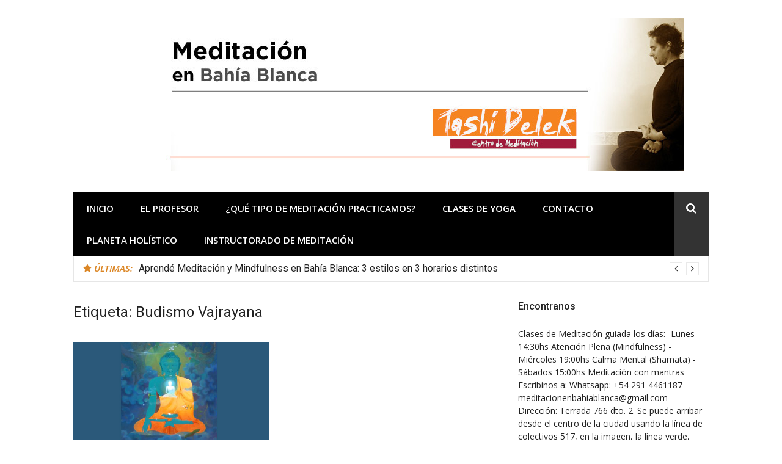

--- FILE ---
content_type: text/html; charset=UTF-8
request_url: https://meditacionenbahiablanca.com.ar/tag/budismo-vajrayana/
body_size: 7965
content:
<!DOCTYPE html>
<html lang="es-AR" prefix="og: http://ogp.me/ns# fb: http://ogp.me/ns/fb#">
<head>
<meta charset="UTF-8">
<meta name="viewport" content="width=device-width, initial-scale=1">
<link rel="profile" href="http://gmpg.org/xfn/11">

<title>Budismo Vajrayana &#8211; Meditación en Bahía Blanca</title>
<meta name='robots' content='max-image-preview:large' />
	<style>img:is([sizes="auto" i], [sizes^="auto," i]) { contain-intrinsic-size: 3000px 1500px }</style>
	<link rel='dns-prefetch' href='//cdn.jsdelivr.net' />
<link rel='dns-prefetch' href='//fonts.googleapis.com' />
<link rel="alternate" type="application/rss+xml" title="Meditación en Bahía Blanca &raquo; Feed" href="https://meditacionenbahiablanca.com.ar/feed/" />
<link rel="alternate" type="application/rss+xml" title="Meditación en Bahía Blanca &raquo; RSS de los comentarios" href="https://meditacionenbahiablanca.com.ar/comments/feed/" />
<link rel="alternate" type="application/rss+xml" title="Meditación en Bahía Blanca &raquo; Budismo Vajrayana RSS de la etiqueta" href="https://meditacionenbahiablanca.com.ar/tag/budismo-vajrayana/feed/" />
<script type="text/javascript">
/* <![CDATA[ */
window._wpemojiSettings = {"baseUrl":"https:\/\/s.w.org\/images\/core\/emoji\/16.0.1\/72x72\/","ext":".png","svgUrl":"https:\/\/s.w.org\/images\/core\/emoji\/16.0.1\/svg\/","svgExt":".svg","source":{"concatemoji":"https:\/\/meditacionenbahiablanca.com.ar\/wp-includes\/js\/wp-emoji-release.min.js?ver=6.8.3"}};
/*! This file is auto-generated */
!function(s,n){var o,i,e;function c(e){try{var t={supportTests:e,timestamp:(new Date).valueOf()};sessionStorage.setItem(o,JSON.stringify(t))}catch(e){}}function p(e,t,n){e.clearRect(0,0,e.canvas.width,e.canvas.height),e.fillText(t,0,0);var t=new Uint32Array(e.getImageData(0,0,e.canvas.width,e.canvas.height).data),a=(e.clearRect(0,0,e.canvas.width,e.canvas.height),e.fillText(n,0,0),new Uint32Array(e.getImageData(0,0,e.canvas.width,e.canvas.height).data));return t.every(function(e,t){return e===a[t]})}function u(e,t){e.clearRect(0,0,e.canvas.width,e.canvas.height),e.fillText(t,0,0);for(var n=e.getImageData(16,16,1,1),a=0;a<n.data.length;a++)if(0!==n.data[a])return!1;return!0}function f(e,t,n,a){switch(t){case"flag":return n(e,"\ud83c\udff3\ufe0f\u200d\u26a7\ufe0f","\ud83c\udff3\ufe0f\u200b\u26a7\ufe0f")?!1:!n(e,"\ud83c\udde8\ud83c\uddf6","\ud83c\udde8\u200b\ud83c\uddf6")&&!n(e,"\ud83c\udff4\udb40\udc67\udb40\udc62\udb40\udc65\udb40\udc6e\udb40\udc67\udb40\udc7f","\ud83c\udff4\u200b\udb40\udc67\u200b\udb40\udc62\u200b\udb40\udc65\u200b\udb40\udc6e\u200b\udb40\udc67\u200b\udb40\udc7f");case"emoji":return!a(e,"\ud83e\udedf")}return!1}function g(e,t,n,a){var r="undefined"!=typeof WorkerGlobalScope&&self instanceof WorkerGlobalScope?new OffscreenCanvas(300,150):s.createElement("canvas"),o=r.getContext("2d",{willReadFrequently:!0}),i=(o.textBaseline="top",o.font="600 32px Arial",{});return e.forEach(function(e){i[e]=t(o,e,n,a)}),i}function t(e){var t=s.createElement("script");t.src=e,t.defer=!0,s.head.appendChild(t)}"undefined"!=typeof Promise&&(o="wpEmojiSettingsSupports",i=["flag","emoji"],n.supports={everything:!0,everythingExceptFlag:!0},e=new Promise(function(e){s.addEventListener("DOMContentLoaded",e,{once:!0})}),new Promise(function(t){var n=function(){try{var e=JSON.parse(sessionStorage.getItem(o));if("object"==typeof e&&"number"==typeof e.timestamp&&(new Date).valueOf()<e.timestamp+604800&&"object"==typeof e.supportTests)return e.supportTests}catch(e){}return null}();if(!n){if("undefined"!=typeof Worker&&"undefined"!=typeof OffscreenCanvas&&"undefined"!=typeof URL&&URL.createObjectURL&&"undefined"!=typeof Blob)try{var e="postMessage("+g.toString()+"("+[JSON.stringify(i),f.toString(),p.toString(),u.toString()].join(",")+"));",a=new Blob([e],{type:"text/javascript"}),r=new Worker(URL.createObjectURL(a),{name:"wpTestEmojiSupports"});return void(r.onmessage=function(e){c(n=e.data),r.terminate(),t(n)})}catch(e){}c(n=g(i,f,p,u))}t(n)}).then(function(e){for(var t in e)n.supports[t]=e[t],n.supports.everything=n.supports.everything&&n.supports[t],"flag"!==t&&(n.supports.everythingExceptFlag=n.supports.everythingExceptFlag&&n.supports[t]);n.supports.everythingExceptFlag=n.supports.everythingExceptFlag&&!n.supports.flag,n.DOMReady=!1,n.readyCallback=function(){n.DOMReady=!0}}).then(function(){return e}).then(function(){var e;n.supports.everything||(n.readyCallback(),(e=n.source||{}).concatemoji?t(e.concatemoji):e.wpemoji&&e.twemoji&&(t(e.twemoji),t(e.wpemoji)))}))}((window,document),window._wpemojiSettings);
/* ]]> */
</script>
<style id='wp-emoji-styles-inline-css' type='text/css'>

	img.wp-smiley, img.emoji {
		display: inline !important;
		border: none !important;
		box-shadow: none !important;
		height: 1em !important;
		width: 1em !important;
		margin: 0 0.07em !important;
		vertical-align: -0.1em !important;
		background: none !important;
		padding: 0 !important;
	}
</style>
<link rel='stylesheet' id='wp-block-library-css' href='https://meditacionenbahiablanca.com.ar/wp-includes/css/dist/block-library/style.min.css?ver=6.8.3' type='text/css' media='all' />
<style id='classic-theme-styles-inline-css' type='text/css'>
/*! This file is auto-generated */
.wp-block-button__link{color:#fff;background-color:#32373c;border-radius:9999px;box-shadow:none;text-decoration:none;padding:calc(.667em + 2px) calc(1.333em + 2px);font-size:1.125em}.wp-block-file__button{background:#32373c;color:#fff;text-decoration:none}
</style>
<style id='global-styles-inline-css' type='text/css'>
:root{--wp--preset--aspect-ratio--square: 1;--wp--preset--aspect-ratio--4-3: 4/3;--wp--preset--aspect-ratio--3-4: 3/4;--wp--preset--aspect-ratio--3-2: 3/2;--wp--preset--aspect-ratio--2-3: 2/3;--wp--preset--aspect-ratio--16-9: 16/9;--wp--preset--aspect-ratio--9-16: 9/16;--wp--preset--color--black: #000000;--wp--preset--color--cyan-bluish-gray: #abb8c3;--wp--preset--color--white: #ffffff;--wp--preset--color--pale-pink: #f78da7;--wp--preset--color--vivid-red: #cf2e2e;--wp--preset--color--luminous-vivid-orange: #ff6900;--wp--preset--color--luminous-vivid-amber: #fcb900;--wp--preset--color--light-green-cyan: #7bdcb5;--wp--preset--color--vivid-green-cyan: #00d084;--wp--preset--color--pale-cyan-blue: #8ed1fc;--wp--preset--color--vivid-cyan-blue: #0693e3;--wp--preset--color--vivid-purple: #9b51e0;--wp--preset--gradient--vivid-cyan-blue-to-vivid-purple: linear-gradient(135deg,rgba(6,147,227,1) 0%,rgb(155,81,224) 100%);--wp--preset--gradient--light-green-cyan-to-vivid-green-cyan: linear-gradient(135deg,rgb(122,220,180) 0%,rgb(0,208,130) 100%);--wp--preset--gradient--luminous-vivid-amber-to-luminous-vivid-orange: linear-gradient(135deg,rgba(252,185,0,1) 0%,rgba(255,105,0,1) 100%);--wp--preset--gradient--luminous-vivid-orange-to-vivid-red: linear-gradient(135deg,rgba(255,105,0,1) 0%,rgb(207,46,46) 100%);--wp--preset--gradient--very-light-gray-to-cyan-bluish-gray: linear-gradient(135deg,rgb(238,238,238) 0%,rgb(169,184,195) 100%);--wp--preset--gradient--cool-to-warm-spectrum: linear-gradient(135deg,rgb(74,234,220) 0%,rgb(151,120,209) 20%,rgb(207,42,186) 40%,rgb(238,44,130) 60%,rgb(251,105,98) 80%,rgb(254,248,76) 100%);--wp--preset--gradient--blush-light-purple: linear-gradient(135deg,rgb(255,206,236) 0%,rgb(152,150,240) 100%);--wp--preset--gradient--blush-bordeaux: linear-gradient(135deg,rgb(254,205,165) 0%,rgb(254,45,45) 50%,rgb(107,0,62) 100%);--wp--preset--gradient--luminous-dusk: linear-gradient(135deg,rgb(255,203,112) 0%,rgb(199,81,192) 50%,rgb(65,88,208) 100%);--wp--preset--gradient--pale-ocean: linear-gradient(135deg,rgb(255,245,203) 0%,rgb(182,227,212) 50%,rgb(51,167,181) 100%);--wp--preset--gradient--electric-grass: linear-gradient(135deg,rgb(202,248,128) 0%,rgb(113,206,126) 100%);--wp--preset--gradient--midnight: linear-gradient(135deg,rgb(2,3,129) 0%,rgb(40,116,252) 100%);--wp--preset--font-size--small: 13px;--wp--preset--font-size--medium: 20px;--wp--preset--font-size--large: 36px;--wp--preset--font-size--x-large: 42px;--wp--preset--spacing--20: 0.44rem;--wp--preset--spacing--30: 0.67rem;--wp--preset--spacing--40: 1rem;--wp--preset--spacing--50: 1.5rem;--wp--preset--spacing--60: 2.25rem;--wp--preset--spacing--70: 3.38rem;--wp--preset--spacing--80: 5.06rem;--wp--preset--shadow--natural: 6px 6px 9px rgba(0, 0, 0, 0.2);--wp--preset--shadow--deep: 12px 12px 50px rgba(0, 0, 0, 0.4);--wp--preset--shadow--sharp: 6px 6px 0px rgba(0, 0, 0, 0.2);--wp--preset--shadow--outlined: 6px 6px 0px -3px rgba(255, 255, 255, 1), 6px 6px rgba(0, 0, 0, 1);--wp--preset--shadow--crisp: 6px 6px 0px rgba(0, 0, 0, 1);}:where(.is-layout-flex){gap: 0.5em;}:where(.is-layout-grid){gap: 0.5em;}body .is-layout-flex{display: flex;}.is-layout-flex{flex-wrap: wrap;align-items: center;}.is-layout-flex > :is(*, div){margin: 0;}body .is-layout-grid{display: grid;}.is-layout-grid > :is(*, div){margin: 0;}:where(.wp-block-columns.is-layout-flex){gap: 2em;}:where(.wp-block-columns.is-layout-grid){gap: 2em;}:where(.wp-block-post-template.is-layout-flex){gap: 1.25em;}:where(.wp-block-post-template.is-layout-grid){gap: 1.25em;}.has-black-color{color: var(--wp--preset--color--black) !important;}.has-cyan-bluish-gray-color{color: var(--wp--preset--color--cyan-bluish-gray) !important;}.has-white-color{color: var(--wp--preset--color--white) !important;}.has-pale-pink-color{color: var(--wp--preset--color--pale-pink) !important;}.has-vivid-red-color{color: var(--wp--preset--color--vivid-red) !important;}.has-luminous-vivid-orange-color{color: var(--wp--preset--color--luminous-vivid-orange) !important;}.has-luminous-vivid-amber-color{color: var(--wp--preset--color--luminous-vivid-amber) !important;}.has-light-green-cyan-color{color: var(--wp--preset--color--light-green-cyan) !important;}.has-vivid-green-cyan-color{color: var(--wp--preset--color--vivid-green-cyan) !important;}.has-pale-cyan-blue-color{color: var(--wp--preset--color--pale-cyan-blue) !important;}.has-vivid-cyan-blue-color{color: var(--wp--preset--color--vivid-cyan-blue) !important;}.has-vivid-purple-color{color: var(--wp--preset--color--vivid-purple) !important;}.has-black-background-color{background-color: var(--wp--preset--color--black) !important;}.has-cyan-bluish-gray-background-color{background-color: var(--wp--preset--color--cyan-bluish-gray) !important;}.has-white-background-color{background-color: var(--wp--preset--color--white) !important;}.has-pale-pink-background-color{background-color: var(--wp--preset--color--pale-pink) !important;}.has-vivid-red-background-color{background-color: var(--wp--preset--color--vivid-red) !important;}.has-luminous-vivid-orange-background-color{background-color: var(--wp--preset--color--luminous-vivid-orange) !important;}.has-luminous-vivid-amber-background-color{background-color: var(--wp--preset--color--luminous-vivid-amber) !important;}.has-light-green-cyan-background-color{background-color: var(--wp--preset--color--light-green-cyan) !important;}.has-vivid-green-cyan-background-color{background-color: var(--wp--preset--color--vivid-green-cyan) !important;}.has-pale-cyan-blue-background-color{background-color: var(--wp--preset--color--pale-cyan-blue) !important;}.has-vivid-cyan-blue-background-color{background-color: var(--wp--preset--color--vivid-cyan-blue) !important;}.has-vivid-purple-background-color{background-color: var(--wp--preset--color--vivid-purple) !important;}.has-black-border-color{border-color: var(--wp--preset--color--black) !important;}.has-cyan-bluish-gray-border-color{border-color: var(--wp--preset--color--cyan-bluish-gray) !important;}.has-white-border-color{border-color: var(--wp--preset--color--white) !important;}.has-pale-pink-border-color{border-color: var(--wp--preset--color--pale-pink) !important;}.has-vivid-red-border-color{border-color: var(--wp--preset--color--vivid-red) !important;}.has-luminous-vivid-orange-border-color{border-color: var(--wp--preset--color--luminous-vivid-orange) !important;}.has-luminous-vivid-amber-border-color{border-color: var(--wp--preset--color--luminous-vivid-amber) !important;}.has-light-green-cyan-border-color{border-color: var(--wp--preset--color--light-green-cyan) !important;}.has-vivid-green-cyan-border-color{border-color: var(--wp--preset--color--vivid-green-cyan) !important;}.has-pale-cyan-blue-border-color{border-color: var(--wp--preset--color--pale-cyan-blue) !important;}.has-vivid-cyan-blue-border-color{border-color: var(--wp--preset--color--vivid-cyan-blue) !important;}.has-vivid-purple-border-color{border-color: var(--wp--preset--color--vivid-purple) !important;}.has-vivid-cyan-blue-to-vivid-purple-gradient-background{background: var(--wp--preset--gradient--vivid-cyan-blue-to-vivid-purple) !important;}.has-light-green-cyan-to-vivid-green-cyan-gradient-background{background: var(--wp--preset--gradient--light-green-cyan-to-vivid-green-cyan) !important;}.has-luminous-vivid-amber-to-luminous-vivid-orange-gradient-background{background: var(--wp--preset--gradient--luminous-vivid-amber-to-luminous-vivid-orange) !important;}.has-luminous-vivid-orange-to-vivid-red-gradient-background{background: var(--wp--preset--gradient--luminous-vivid-orange-to-vivid-red) !important;}.has-very-light-gray-to-cyan-bluish-gray-gradient-background{background: var(--wp--preset--gradient--very-light-gray-to-cyan-bluish-gray) !important;}.has-cool-to-warm-spectrum-gradient-background{background: var(--wp--preset--gradient--cool-to-warm-spectrum) !important;}.has-blush-light-purple-gradient-background{background: var(--wp--preset--gradient--blush-light-purple) !important;}.has-blush-bordeaux-gradient-background{background: var(--wp--preset--gradient--blush-bordeaux) !important;}.has-luminous-dusk-gradient-background{background: var(--wp--preset--gradient--luminous-dusk) !important;}.has-pale-ocean-gradient-background{background: var(--wp--preset--gradient--pale-ocean) !important;}.has-electric-grass-gradient-background{background: var(--wp--preset--gradient--electric-grass) !important;}.has-midnight-gradient-background{background: var(--wp--preset--gradient--midnight) !important;}.has-small-font-size{font-size: var(--wp--preset--font-size--small) !important;}.has-medium-font-size{font-size: var(--wp--preset--font-size--medium) !important;}.has-large-font-size{font-size: var(--wp--preset--font-size--large) !important;}.has-x-large-font-size{font-size: var(--wp--preset--font-size--x-large) !important;}
:where(.wp-block-post-template.is-layout-flex){gap: 1.25em;}:where(.wp-block-post-template.is-layout-grid){gap: 1.25em;}
:where(.wp-block-columns.is-layout-flex){gap: 2em;}:where(.wp-block-columns.is-layout-grid){gap: 2em;}
:root :where(.wp-block-pullquote){font-size: 1.5em;line-height: 1.6;}
</style>
<link rel='stylesheet' id='glob-fonts-css' href='https://fonts.googleapis.com/css?family=Open+Sans%3A400%2C400i%2C600%2C600i%7CRoboto%3A300%2C400%2C400italic%2C500%2C500italic%2C700&#038;ver=0.1.4#038;subset=latin%2Clatin-ext' type='text/css' media='all' />
<link rel='stylesheet' id='font-awesome-css' href='https://meditacionenbahiablanca.com.ar/wp-content/themes/glob/assets/css/font-awesome.min.css?ver=4.5' type='text/css' media='all' />
<link rel='stylesheet' id='glob-style-css' href='https://meditacionenbahiablanca.com.ar/wp-content/themes/glob/style.css?ver=0.1.4' type='text/css' media='all' />
<style id='glob-style-inline-css' type='text/css'>

            a, .comments-area .logged-in-as a {
                color: #222222;
            }

            .header-breaking .breaking_text strong,
            a:hover,
            .social-links ul a:hover::before,
            .footer-widgets .widget a:hover,
            .entry-title:hover, .entry-title a:hover, h2.entry-title a:hover,
            .social-links ul a:hover
            {
                 color : #db8625;
            }

            .block-slider .entry .entry-cat,
            .entry-footer .cat-links span, .entry-footer .tags-links span {
                background-color: #db8625;
            }
            button, input[type="button"], input[type="reset"], input[type="submit"],
            .st-menu .btn-close-home .home-button,
            .st-menu .btn-close-home .close-button {
                background-color: #db8625;
                border-color : #db8625;
            }
            .widget_tag_cloud a:hover, .slick-arrow:hover { border-color : #db8625;}

            .main-navigation li:hover > a,
            .main-navigation li.focus > a {
                 background-color : #db8625;
            }
            .main-navigation a:hover,
            .main-navigation .current_page_item > a,
            .main-navigation .current-menu-item > a,
            .main-navigation .current_page_ancestor > a {
                background-color : #db8625;
                color : #fff;
            }

            h2.entry-title a,
            h1.entry-title,
            .widget-title,
            .footer-staff-picks h3
            {
                color: #222222;
            }
            button:hover, input[type="button"]:hover,
            input[type="reset"]:hover,
            input[type="submit"]:hover,
            .st-menu .btn-close-home .home-button:hover,
            .st-menu .btn-close-home .close-button:hover {
                    background-color: #222222;
                    border-color: #222222;
            }
</style>
<script type="text/javascript" src="https://meditacionenbahiablanca.com.ar/wp-includes/js/jquery/jquery.min.js?ver=3.7.1" id="jquery-core-js"></script>
<script type="text/javascript" src="https://meditacionenbahiablanca.com.ar/wp-includes/js/jquery/jquery-migrate.min.js?ver=3.4.1" id="jquery-migrate-js"></script>
<script type="text/javascript" src="https://meditacionenbahiablanca.com.ar/wp-content/themes/glob/assets/js/classie.js?ver=1" id="classie-js"></script>
<link rel="https://api.w.org/" href="https://meditacionenbahiablanca.com.ar/wp-json/" /><link rel="alternate" title="JSON" type="application/json" href="https://meditacionenbahiablanca.com.ar/wp-json/wp/v2/tags/12" /><link rel="EditURI" type="application/rsd+xml" title="RSD" href="https://meditacionenbahiablanca.com.ar/xmlrpc.php?rsd" />
<meta name="generator" content="WordPress 6.8.3" />
<meta name="generator" content="performance-lab 4.0.0; plugins: webp-uploads">
<meta name="generator" content="webp-uploads 2.6.0">
<link rel="icon" href="https://meditacionenbahiablanca.com.ar/wp-content/uploads/2023/02/LogoBuda.jpg" sizes="32x32" />
<link rel="icon" href="https://meditacionenbahiablanca.com.ar/wp-content/uploads/2023/02/LogoBuda.jpg" sizes="192x192" />
<link rel="apple-touch-icon" href="https://meditacionenbahiablanca.com.ar/wp-content/uploads/2023/02/LogoBuda.jpg" />
<meta name="msapplication-TileImage" content="https://meditacionenbahiablanca.com.ar/wp-content/uploads/2023/02/LogoBuda.jpg" />

<!-- START - Open Graph and Twitter Card Tags 3.3.5 -->
 <!-- Facebook Open Graph -->
  <meta property="og:locale" content="es_ES"/>
  <meta property="og:site_name" content="Meditación en Bahía Blanca"/>
  <meta property="og:title" content="Budismo Vajrayana"/>
  <meta property="og:url" content="https://meditacionenbahiablanca.com.ar/tag/budismo-vajrayana/"/>
  <meta property="og:type" content="article"/>
  <meta property="og:description" content="Clases de Meditación con Fausto en la ciudad de Bahía Blanca"/>
  <meta property="og:image" content="http://meditacionenbahiablanca.com.ar/wp-content/uploads/2019/07/MeditacionEnBahiaBlanca748x421.jpg"/>
  <meta property="og:image:url" content="http://meditacionenbahiablanca.com.ar/wp-content/uploads/2019/07/MeditacionEnBahiaBlanca748x421.jpg"/>
 <!-- Google+ / Schema.org -->
 <!-- Twitter Cards -->
  <meta name="twitter:title" content="Budismo Vajrayana"/>
  <meta name="twitter:url" content="https://meditacionenbahiablanca.com.ar/tag/budismo-vajrayana/"/>
  <meta name="twitter:description" content="Clases de Meditación con Fausto en la ciudad de Bahía Blanca"/>
  <meta name="twitter:image" content="http://meditacionenbahiablanca.com.ar/wp-content/uploads/2019/07/MeditacionEnBahiaBlanca748x421.jpg"/>
  <meta name="twitter:card" content="summary_large_image"/>
 <!-- SEO -->
 <!-- Misc. tags -->
 <!-- is_tag -->
<!-- END - Open Graph and Twitter Card Tags 3.3.5 -->
	
</head>

<body class="archive tag tag-budismo-vajrayana tag-12 wp-custom-logo wp-theme-glob group-blog hfeed">
<div id="page" class="site">
	<a class="skip-link screen-reader-text" href="#main">Ir al contenido</a>

	<!-- begin .header-mobile-menu -->
	<nav class="st-menu st-effect-1" id="menu-3">
		<div class="btn-close-home">
			<button class="close-button" id="closemenu"></button>
			<a href="https://meditacionenbahiablanca.com.ar/" class="home-button"><i class="fa fa-home"></i></a>
		</div>
		<div class="menu-top-menu-container"><ul><li id="menu-item-19" class="menu-item menu-item-type-custom menu-item-object-custom menu-item-home menu-item-19"><a href="http://meditacionenbahiablanca.com.ar">Inicio</a></li>
<li id="menu-item-20" class="menu-item menu-item-type-post_type menu-item-object-page menu-item-20"><a href="https://meditacionenbahiablanca.com.ar/sobre-nosotros/">El profesor</a></li>
<li id="menu-item-159" class="menu-item menu-item-type-post_type menu-item-object-page menu-item-159"><a href="https://meditacionenbahiablanca.com.ar/una-seccion-de-la-pagina-principal/">¿Qué tipo de meditación practicamos?</a></li>
<li id="menu-item-214" class="menu-item menu-item-type-custom menu-item-object-custom menu-item-214"><a href="http://www.yogaenbahiablanca.com.ar">Clases de Yoga</a></li>
<li id="menu-item-161" class="menu-item menu-item-type-post_type menu-item-object-page menu-item-161"><a href="https://meditacionenbahiablanca.com.ar/contacto/">Contacto</a></li>
<li id="menu-item-296" class="menu-item menu-item-type-custom menu-item-object-custom menu-item-296"><a href="https://www.planetaholistico.com">PLANETA HOLÍSTICO</a></li>
<li id="menu-item-297" class="menu-item menu-item-type-custom menu-item-object-custom menu-item-297"><a href="https://www.portalmeditacion.com">INSTRUCTORADO DE MEDITACIÓN</a></li>
</ul></div>		<form role="search" method="get" id="searchform" class="search-form" action="https://meditacionenbahiablanca.com.ar/" >
	    <label for="s">
			<span class="screen-reader-text">Buscar por:</span>
			<input type="text" class="search-field" placeholder="Buscar" value="" name="s" id="s" />
		</label>
		<button type="submit" class="search-submit">
	        <i class="fa fa-search"></i>
	    </button>
	    </form>	</nav>
	<!-- end .header-mobile-menu -->

	<header id="masthead" class="site-header site-identity-left" role="banner">

		<div class="container">
			<button class="top-mobile-menu-button mobile-menu-button" data-effect="st-effect-1" type="button"><i class="fa fa-bars"></i></button>
            <div id="site-branding">
                    <div class="site-branding has-logo hide-site-title hide-tagline">
                    <div class="site-logo">
                <a href="https://meditacionenbahiablanca.com.ar/" class="custom-logo-link" rel="home"><img width="1000" height="250" src="https://meditacionenbahiablanca.com.ar/wp-content/uploads/2023/10/MeditacionEnBahiaBlancaBanner1f.jpg" class="custom-logo" alt="Meditación en Bahía Blanca" decoding="async" fetchpriority="high" srcset="https://meditacionenbahiablanca.com.ar/wp-content/uploads/2023/10/MeditacionEnBahiaBlancaBanner1f.jpg 1000w, https://meditacionenbahiablanca.com.ar/wp-content/uploads/2023/10/MeditacionEnBahiaBlancaBanner1f-300x75.jpg 300w, https://meditacionenbahiablanca.com.ar/wp-content/uploads/2023/10/MeditacionEnBahiaBlancaBanner1f-768x192.jpg 768w" sizes="(max-width: 1000px) 100vw, 1000px" /></a>            </div>
                    </div><!-- .site-branding -->
                </div>

			<div class="site-header-sidebar">
							</div>
		</div>

	</header><!-- #masthead -->


	<div class="navigation-wrapper nav-layout-boxed">
		<div class="container">
			<div class="navigation-search-wrapper clear">
				<nav id="site-navigation" class="main-navigation" role="navigation">
						<div class="menu-top-menu-container"><ul id="primary-menu" class="menu"><li class="menu-item menu-item-type-custom menu-item-object-custom menu-item-home menu-item-19"><a href="http://meditacionenbahiablanca.com.ar">Inicio</a></li>
<li class="menu-item menu-item-type-post_type menu-item-object-page menu-item-20"><a href="https://meditacionenbahiablanca.com.ar/sobre-nosotros/">El profesor</a></li>
<li class="menu-item menu-item-type-post_type menu-item-object-page menu-item-159"><a href="https://meditacionenbahiablanca.com.ar/una-seccion-de-la-pagina-principal/">¿Qué tipo de meditación practicamos?</a></li>
<li class="menu-item menu-item-type-custom menu-item-object-custom menu-item-214"><a href="http://www.yogaenbahiablanca.com.ar">Clases de Yoga</a></li>
<li class="menu-item menu-item-type-post_type menu-item-object-page menu-item-161"><a href="https://meditacionenbahiablanca.com.ar/contacto/">Contacto</a></li>
<li class="menu-item menu-item-type-custom menu-item-object-custom menu-item-296"><a href="https://www.planetaholistico.com">PLANETA HOLÍSTICO</a></li>
<li class="menu-item menu-item-type-custom menu-item-object-custom menu-item-297"><a href="https://www.portalmeditacion.com">INSTRUCTORADO DE MEDITACIÓN</a></li>
</ul></div>				</nav><!-- #site-navigation -->
				<div class="nav-search">
					<div class="search-icon"><i class="fa fa-search"></i></div>
					<div class="dropdown-search">
						<form role="search" method="get" id="searchform" class="search-form" action="https://meditacionenbahiablanca.com.ar/" >
	    <label for="s">
			<span class="screen-reader-text">Buscar por:</span>
			<input type="text" class="search-field" placeholder="Buscar" value="" name="s" id="s" />
		</label>
		<button type="submit" class="search-submit">
	        <i class="fa fa-search"></i>
	    </button>
	    </form>					</div>
				</div>
			</div>
		</div>
	</div>

                <div class="breaking_wrapper breaking-layout-boxed nav-boxed">
                <div class="container ">
                    <div class="trending_wrapper trending_widget header-breaking">
                                                <div class="breaking_text"><strong><i class="fa fa-star"></i> <span>Últimas:</span></strong></div>
                                                <div class="trending_slider_wrapper">
                            <div class="breaking_slider">
                                                                    <article class="entry-breaking">
                                        <h4><a href="https://meditacionenbahiablanca.com.ar/2025/09/28/aprende-meditacion-y-mindfulness-en-bahia-blanca-3-estilos-en-3-horarios-distintos/" rel="bookmark" title="Aprendé Meditación y Mindfulness en Bahía Blanca: 3 estilos en 3 horarios distintos">Aprendé Meditación y Mindfulness en Bahía Blanca: 3 estilos en 3 horarios distintos</a></h4>
                                    </article>
                                                                    <article class="entry-breaking">
                                        <h4><a href="https://meditacionenbahiablanca.com.ar/2025/05/06/clases-de-meditacion-shamata-calma-mental-en-bahia-blanca/" rel="bookmark" title="Clases de Meditación de Calma Mental (Shamata) en Bahía Blanca">Clases de Meditación de Calma Mental (Shamata) en Bahía Blanca</a></h4>
                                    </article>
                                                                    <article class="entry-breaking">
                                        <h4><a href="https://meditacionenbahiablanca.com.ar/2025/03/06/clases-de-mindfulness-en-bahia-blanca-aprende-atencion-plena-vipassana/" rel="bookmark" title="Clases de Mindfulness en Bahía Blanca: aprendé Atención Plena con Visión Clara (Vipassana)">Clases de Mindfulness en Bahía Blanca: aprendé Atención Plena con Visión Clara (Vipassana)</a></h4>
                                    </article>
                                                                    <article class="entry-breaking">
                                        <h4><a href="https://meditacionenbahiablanca.com.ar/2025/01/14/clases-de-meditacion-en-bahia-2025-combate-al-stress-con-respiracion-conciente-y-atencion-plena/" rel="bookmark" title="Clases de Meditación en Bahía 2025. Combate al stress con respiración conciente y atención plena">Clases de Meditación en Bahía 2025. Combate al stress con respiración conciente y atención plena</a></h4>
                                    </article>
                                                            </div>
                        </div>
                    </div>
                    <div class="clear"></div>
                </div>
            </div>
            
	<div id="content" class="site-content">

<div class="container">
	<div id="primary" class="content-area">
		<main id="main" class="site-main" role="main">

		
			<header class="page-header">
				<h1 class="page-title">Etiqueta: <span>Budismo Vajrayana</span></h1>			</header><!-- .page-header -->

			<!-- begin .hentry -->
<article id="post-82" class="post-grid post-82 post type-post status-publish format-standard has-post-thumbnail hentry category-sin-categoria tag-bahia-blanca tag-budismo-tibetano tag-budismo-vajrayana tag-mantras-tibetanos tag-meditacion" >
	<!-- begin .featured-image -->
		<div class="featured-image">
		<a href="https://meditacionenbahiablanca.com.ar/2017/04/21/meditacion-con-mantras-tibetanos-en-bahia-blanca/" title="Meditación con mantras tibetanos en Bahía Blanca"><img width="533" height="300" src="https://meditacionenbahiablanca.com.ar/wp-content/uploads/2017/04/BudaMeditando.jpg" class="attachment-glob-thumbnail-large size-glob-thumbnail-large wp-post-image" alt="" decoding="async" srcset="https://meditacionenbahiablanca.com.ar/wp-content/uploads/2017/04/BudaMeditando.jpg 748w, https://meditacionenbahiablanca.com.ar/wp-content/uploads/2017/04/BudaMeditando-300x169.jpg 300w" sizes="(max-width: 533px) 100vw, 533px" /></a>	</div>
		<!-- end .featured-image -->

	<!-- begin .entry-header -->
	<header class="entry-header">
		<h2 class="entry-title"><a href="https://meditacionenbahiablanca.com.ar/2017/04/21/meditacion-con-mantras-tibetanos-en-bahia-blanca/" rel="bookmark">Meditación con mantras tibetanos en Bahía Blanca</a></h2>		<div class="entry-meta">
			<span class="author vcard"><a class="url fn n" href="https://meditacionenbahiablanca.com.ar/author/meditacionbahia/">MeditacionBahia</a></span><span class="posted-on"><time class="entry-date published" datetime="2017-04-21T16:33:06-03:00">21 abril, 2017</time><time class="updated" datetime="2017-05-04T17:52:56-03:00">4 mayo, 2017</time></span>		</div>
	</header>
	<!-- end .entry-header -->

	<!-- begin .entry-info -->
	<div class="entry-info">
		<!-- begin .entry-content -->
		<section class="entry-excerpt">
            <p>Hoy viernes realizamos un nuevo encuentro de Meditación en Espacio Cero, profundizando en la técnica de meditación con mantras. Usaremos algunos de los mantras más bellos de la tradición budista&hellip;</p>
        </section>
		<!-- end .entry-content -->
	</div>
	<!-- end .entry-info -->

</article>
<!-- end .hentry -->

		<div class="post-pagination"></div>		</main><!-- #main -->
	</div><!-- #primary -->

	
<aside id="secondary" class="sidebar widget-area" role="complementary">
	<section id="text-2" class="widget sidebar-widget widget_text"><h4 class="widget-title">Encontranos</h4>			<div class="textwidget">Clases de Meditación guiada los días:
-Lunes 14:30hs Atención Plena (Mindfulness)
-Miércoles 19:00hs Calma Mental (Shamata)
-Sábados 15:00hs Meditación con mantras

Escribinos a:
Whatsapp: +54 291 4461187
meditacionenbahiablanca@gmail.com

Dirección: Terrada 766 dto. 2.
Se puede arribar desde el centro de la ciudad usando la línea de colectivos 517, en la imagen, la línea verde, bajándose en Castelli y Holdich (o en Güemes y Holdich, según el recurrido) a solo dos cuadras de Terrada.</div>
		</section><section id="search-3" class="widget sidebar-widget widget_search"><h4 class="widget-title">Buscar</h4><form role="search" method="get" id="searchform" class="search-form" action="https://meditacionenbahiablanca.com.ar/" >
	    <label for="s">
			<span class="screen-reader-text">Buscar por:</span>
			<input type="text" class="search-field" placeholder="Buscar" value="" name="s" id="s" />
		</label>
		<button type="submit" class="search-submit">
	        <i class="fa fa-search"></i>
	    </button>
	    </form></section><section id="text-3" class="widget sidebar-widget widget_text"><h4 class="widget-title">Meditación</h4>			<div class="textwidget">Se le preguntó a Buda: "¿Qué has ganado con la meditación?" Y él respondió: "Nada. Sin embargo he perdido la ira, la ansiedad, la depresión, la inseguridad, el miedo a la vejez y a la muerte".</div>
		</section></aside><!-- #secondary -->
</div>

	</div><!-- #content -->

	<footer id="colophon" class="site-footer" role="contentinfo">
        
		<div class="site-info">
			<div class="container">
								            <div class="site-copyright">
                Copyright &copy; 2026 Meditación en Bahía Blanca                <span class="sep"> &ndash; </span>
                Glob tema por <a href="https://famethemes.com">FameThemes</a>            </div>
            			</div>
		</div><!-- .site-info -->

	</footer><!-- #colophon -->

</div><!-- #page -->

<script type="speculationrules">
{"prefetch":[{"source":"document","where":{"and":[{"href_matches":"\/*"},{"not":{"href_matches":["\/wp-*.php","\/wp-admin\/*","\/wp-content\/uploads\/*","\/wp-content\/*","\/wp-content\/plugins\/*","\/wp-content\/themes\/glob\/*","\/*\\?(.+)"]}},{"not":{"selector_matches":"a[rel~=\"nofollow\"]"}},{"not":{"selector_matches":".no-prefetch, .no-prefetch a"}}]},"eagerness":"conservative"}]}
</script>
<script type="text/javascript" src="https://meditacionenbahiablanca.com.ar/wp-content/themes/glob/assets/js/slick.js?ver=0.1.4" id="jquery-slick-js"></script>
<script type="text/javascript" src="https://meditacionenbahiablanca.com.ar/wp-content/themes/glob/assets/js/sidebar-menu.js?ver=0.1.4" id="glob-sidebar-menu-js"></script>
<script type="text/javascript" src="https://meditacionenbahiablanca.com.ar/wp-content/themes/glob/assets/js/inview.js?ver=0.1.4" id="jquery-inview-js"></script>
<script type="text/javascript" src="https://meditacionenbahiablanca.com.ar/wp-content/themes/glob/assets/js/themes.js?ver=0.1.4" id="glob-themes-js-js"></script>
<script type="text/javascript" id="wp_slimstat-js-extra">
/* <![CDATA[ */
var SlimStatParams = {"transport":"ajax","ajaxurl_rest":"https:\/\/meditacionenbahiablanca.com.ar\/wp-json\/slimstat\/v1\/hit","ajaxurl_ajax":"https:\/\/meditacionenbahiablanca.com.ar\/wp-admin\/admin-ajax.php","ajaxurl_adblock":"https:\/\/meditacionenbahiablanca.com.ar\/request\/4767fa35161240d81378975a7574b24f\/","ajaxurl":"https:\/\/meditacionenbahiablanca.com.ar\/wp-admin\/admin-ajax.php","baseurl":"\/","dnt":"noslimstat,ab-item","ci":"YToyOntzOjEyOiJjb250ZW50X3R5cGUiO3M6MzoidGFnIjtzOjg6ImNhdGVnb3J5IjtpOjY7fQ--.a1a33fecb4666baec7bf3645a51cf817","wp_rest_nonce":"6165c92d2e"};
/* ]]> */
</script>
<script defer type="text/javascript" src="https://cdn.jsdelivr.net/wp/wp-slimstat/tags/5.3.1/wp-slimstat.min.js" id="wp_slimstat-js"></script>

</body>
</html>


--- FILE ---
content_type: text/html; charset=UTF-8
request_url: https://meditacionenbahiablanca.com.ar/wp-admin/admin-ajax.php
body_size: -20
content:
23259.a2f5b5e08cfbc115ffa903ee8c9e5eec